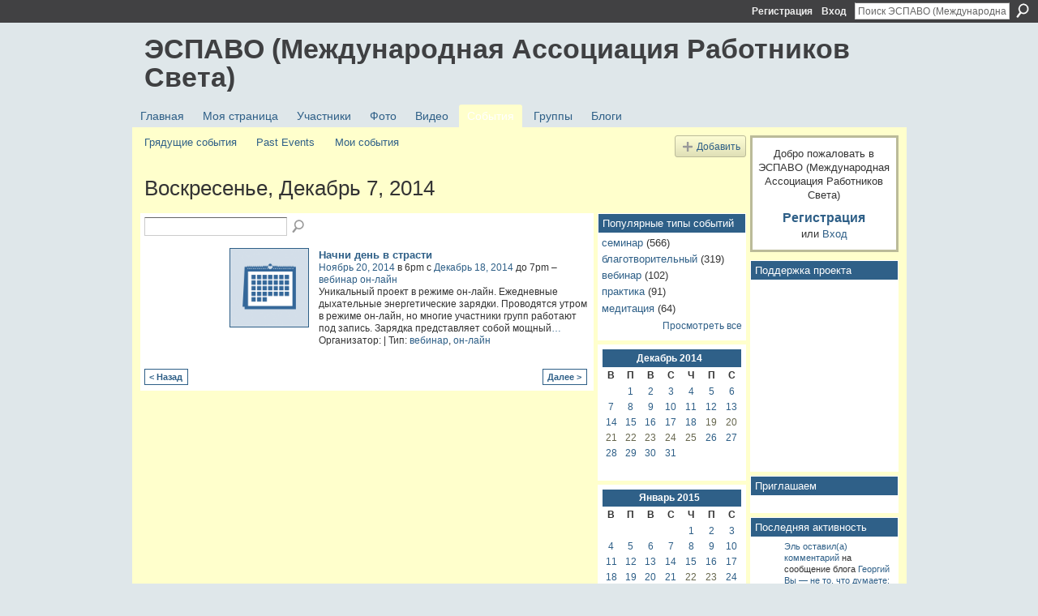

--- FILE ---
content_type: text/html; charset=UTF-8
request_url: http://espavo.ning.com/events/event/listByDate?date=2014-12-07
body_size: 49099
content:
<!DOCTYPE html>
<html lang="ru" xmlns:og="http://ogp.me/ns#">
    <head data-layout-view="default">
<script>
    window.dataLayer = window.dataLayer || [];
        </script>
<!-- Google Tag Manager -->
<script>(function(w,d,s,l,i){w[l]=w[l]||[];w[l].push({'gtm.start':
new Date().getTime(),event:'gtm.js'});var f=d.getElementsByTagName(s)[0],
j=d.createElement(s),dl=l!='dataLayer'?'&l='+l:'';j.async=true;j.src=
'https://www.googletagmanager.com/gtm.js?id='+i+dl;f.parentNode.insertBefore(j,f);
})(window,document,'script','dataLayer','GTM-T5W4WQ');</script>
<!-- End Google Tag Manager -->
            <meta http-equiv="Content-Type" content="text/html; charset=utf-8" />
    <title>События - ЭСПАВО (Международная Ассоциация Работников Света)</title>
    <link rel="icon" href="http://espavo.ning.com/favicon.ico" type="image/x-icon" />
    <link rel="SHORTCUT ICON" href="http://espavo.ning.com/favicon.ico" type="image/x-icon" />
    <meta name="description" content="Все события в Воскресенье, Декабрь 7, 2014 | ЭСПАВО (Международная Ассоциация Работников Света) – это социальная сеть" />
    <meta name="keywords" content="" />
<meta name="title" content="События" />
<meta property="og:type" content="website" />
<meta property="og:url" content="http://espavo.ning.com/events/event/listByDate?date=2014-12-07" />
<meta property="og:title" content="События" />
<meta property="og:image" content="http://static.ning.com/socialnetworkmain/widgets/profiles/gfx/defaults/profile-336699.png?xn_version=431723162">
<meta name="twitter:card" content="summary" />
<meta name="twitter:title" content="События" />
<meta name="twitter:description" content="Все события в Воскресенье, Декабрь 7, 2014 | ЭСПАВО (Международная Ассоциация Работников Света) – это социальная сеть" />
<meta name="twitter:image" content="http://static.ning.com/socialnetworkmain/widgets/profiles/gfx/defaults/profile-336699.png?xn_version=431723162" />
<link rel="image_src" href="http://static.ning.com/socialnetworkmain/widgets/profiles/gfx/defaults/profile-336699.png?xn_version=431723162" />
<script type="text/javascript">
    djConfig = { baseScriptUri: 'http://espavo.ning.com/xn/static-6.11.8.1/js/dojo-0.3.1-ning/', isDebug: false }
ning = {"CurrentApp":{"premium":true,"iconUrl":"http:\/\/static.ning.com\/socialnetworkmain\/widgets\/profiles\/gfx\/defaults\/profile-336699.png?xn_version=431723162","url":"httpespavo.ning.com","domains":[],"online":true,"privateSource":true,"id":"espavo","appId":3776235,"description":"","name":"\u042d\u0421\u041f\u0410\u0412\u041e (\u041c\u0435\u0436\u0434\u0443\u043d\u0430\u0440\u043e\u0434\u043d\u0430\u044f \u0410\u0441\u0441\u043e\u0446\u0438\u0430\u0446\u0438\u044f \u0420\u0430\u0431\u043e\u0442\u043d\u0438\u043a\u043e\u0432 \u0421\u0432\u0435\u0442\u0430)","owner":"1mactoguqpivg","createdDate":"2009-08-03T16:33:40.001Z","runOwnAds":false},"CurrentProfile":null,"maxFileUploadSize":5};
        (function(){
            if (!window.ning) { return; }

            var age, gender, rand, obfuscated, combined;

            obfuscated = document.cookie.match(/xgdi=([^;]+)/);
            if (obfuscated) {
                var offset = 100000;
                obfuscated = parseInt(obfuscated[1]);
                rand = obfuscated / offset;
                combined = (obfuscated % offset) ^ rand;
                age = combined % 1000;
                gender = (combined / 1000) & 3;
                gender = (gender == 1 ? 'm' : gender == 2 ? 'f' : 0);
                ning.viewer = {"age":age,"gender":gender};
            }
        })();

        if (window.location.hash.indexOf('#!/') == 0) {
        window.location.replace(window.location.hash.substr(2));
    }
    window.xg = window.xg || {};
xg.captcha = {
    'shouldShow': false,
    'siteKey': '6Ldf3AoUAAAAALPgNx2gcXc8a_5XEcnNseR6WmsT'
};
xg.addOnRequire = function(f) { xg.addOnRequire.functions.push(f); };
xg.addOnRequire.functions = [];
xg.addOnFacebookLoad = function (f) { xg.addOnFacebookLoad.functions.push(f); };
xg.addOnFacebookLoad.functions = [];
xg._loader = {
    p: 0,
    loading: function(set) {  this.p++; },
    onLoad: function(set) {
                this.p--;
        if (this.p == 0 && typeof(xg._loader.onDone) == 'function') {
            xg._loader.onDone();
        }
    }
};
xg._loader.loading('xnloader');
if (window.bzplcm) {
    window.bzplcm._profileCount = 0;
    window.bzplcm._profileSend = function() { if (window.bzplcm._profileCount++ == 1) window.bzplcm.send(); };
}
xg._loader.onDone = function() {
            if(window.bzplcm)window.bzplcm.start('ni');
        xg.shared.util.parseWidgets();    var addOnRequireFunctions = xg.addOnRequire.functions;
    xg.addOnRequire = function(f) { f(); };
    try {
        if (addOnRequireFunctions) { dojo.lang.forEach(addOnRequireFunctions, function(onRequire) { onRequire.apply(); }); }
    } catch (e) {
        if(window.bzplcm)window.bzplcm.ts('nx').send();
        throw e;
    }
    if(window.bzplcm) { window.bzplcm.stop('ni'); window.bzplcm._profileSend(); }
};
window.xn = { track: { event: function() {}, pageView: function() {}, registerCompletedFlow: function() {}, registerError: function() {}, timer: function() { return { lapTime: function() {} }; } } };</script>
<link rel="alternate" type="application/rss+xml" title="Последняя активность - ЭСПАВО (Международная Ассоциация Работников Света)" href="http://espavo.ning.com/activity/log/list?fmt=rss" />
<style type="text/css" media="screen,projection">
#xg_navigation ul div.xg_subtab ul li a {
    color:#666666;
    background:#FFFFB3;
}
#xg_navigation ul div.xg_subtab ul li a:hover {
    color:#333333;
    background:#FFFFCC;
}
</style>

<style type="text/css" media="screen,projection">
@import url("http://static.ning.com/socialnetworkmain/widgets/index/css/common.min.css?xn_version=1229287718");
@import url("http://static.ning.com/socialnetworkmain/widgets/events/css/component.min.css?xn_version=2271088567");

</style>

<style type="text/css" media="screen,projection">
@import url("/generated-694690ffc2ede4-38248502-css?xn_version=202512201152");

</style>

<style type="text/css" media="screen,projection">
@import url("/generated-69468fce733893-78134379-css?xn_version=202512201152");

</style>

<!--[if IE 6]>
    <link rel="stylesheet" type="text/css" href="http://static.ning.com/socialnetworkmain/widgets/index/css/common-ie6.min.css?xn_version=463104712" />
<![endif]-->
<!--[if IE 7]>
<link rel="stylesheet" type="text/css" href="http://static.ning.com/socialnetworkmain/widgets/index/css/common-ie7.css?xn_version=2712659298" />
<![endif]-->
<link rel="EditURI" type="application/rsd+xml" title="RSD" href="http://espavo.ning.com/profiles/blog/rsd" />
<script type="text/javascript">(function(a,b){if(/(android|bb\d+|meego).+mobile|avantgo|bada\/|blackberry|blazer|compal|elaine|fennec|hiptop|iemobile|ip(hone|od)|iris|kindle|lge |maemo|midp|mmp|netfront|opera m(ob|in)i|palm( os)?|phone|p(ixi|re)\/|plucker|pocket|psp|series(4|6)0|symbian|treo|up\.(browser|link)|vodafone|wap|windows (ce|phone)|xda|xiino/i.test(a)||/1207|6310|6590|3gso|4thp|50[1-6]i|770s|802s|a wa|abac|ac(er|oo|s\-)|ai(ko|rn)|al(av|ca|co)|amoi|an(ex|ny|yw)|aptu|ar(ch|go)|as(te|us)|attw|au(di|\-m|r |s )|avan|be(ck|ll|nq)|bi(lb|rd)|bl(ac|az)|br(e|v)w|bumb|bw\-(n|u)|c55\/|capi|ccwa|cdm\-|cell|chtm|cldc|cmd\-|co(mp|nd)|craw|da(it|ll|ng)|dbte|dc\-s|devi|dica|dmob|do(c|p)o|ds(12|\-d)|el(49|ai)|em(l2|ul)|er(ic|k0)|esl8|ez([4-7]0|os|wa|ze)|fetc|fly(\-|_)|g1 u|g560|gene|gf\-5|g\-mo|go(\.w|od)|gr(ad|un)|haie|hcit|hd\-(m|p|t)|hei\-|hi(pt|ta)|hp( i|ip)|hs\-c|ht(c(\-| |_|a|g|p|s|t)|tp)|hu(aw|tc)|i\-(20|go|ma)|i230|iac( |\-|\/)|ibro|idea|ig01|ikom|im1k|inno|ipaq|iris|ja(t|v)a|jbro|jemu|jigs|kddi|keji|kgt( |\/)|klon|kpt |kwc\-|kyo(c|k)|le(no|xi)|lg( g|\/(k|l|u)|50|54|\-[a-w])|libw|lynx|m1\-w|m3ga|m50\/|ma(te|ui|xo)|mc(01|21|ca)|m\-cr|me(rc|ri)|mi(o8|oa|ts)|mmef|mo(01|02|bi|de|do|t(\-| |o|v)|zz)|mt(50|p1|v )|mwbp|mywa|n10[0-2]|n20[2-3]|n30(0|2)|n50(0|2|5)|n7(0(0|1)|10)|ne((c|m)\-|on|tf|wf|wg|wt)|nok(6|i)|nzph|o2im|op(ti|wv)|oran|owg1|p800|pan(a|d|t)|pdxg|pg(13|\-([1-8]|c))|phil|pire|pl(ay|uc)|pn\-2|po(ck|rt|se)|prox|psio|pt\-g|qa\-a|qc(07|12|21|32|60|\-[2-7]|i\-)|qtek|r380|r600|raks|rim9|ro(ve|zo)|s55\/|sa(ge|ma|mm|ms|ny|va)|sc(01|h\-|oo|p\-)|sdk\/|se(c(\-|0|1)|47|mc|nd|ri)|sgh\-|shar|sie(\-|m)|sk\-0|sl(45|id)|sm(al|ar|b3|it|t5)|so(ft|ny)|sp(01|h\-|v\-|v )|sy(01|mb)|t2(18|50)|t6(00|10|18)|ta(gt|lk)|tcl\-|tdg\-|tel(i|m)|tim\-|t\-mo|to(pl|sh)|ts(70|m\-|m3|m5)|tx\-9|up(\.b|g1|si)|utst|v400|v750|veri|vi(rg|te)|vk(40|5[0-3]|\-v)|vm40|voda|vulc|vx(52|53|60|61|70|80|81|83|85|98)|w3c(\-| )|webc|whit|wi(g |nc|nw)|wmlb|wonu|x700|yas\-|your|zeto|zte\-/i.test(a.substr(0,4)))window.location.replace(b)})(navigator.userAgent||navigator.vendor||window.opera,'http://espavo.ning.com/m?id=3776235%3AMobilePage%3A675729');</script>
    </head>
    <body>
<!-- Google Tag Manager (noscript) -->
<noscript><iframe src="https://www.googletagmanager.com/ns.html?id=GTM-T5W4WQ"
height="0" width="0" style="display:none;visibility:hidden"></iframe></noscript>
<!-- End Google Tag Manager (noscript) -->
                <div id="xn_bar">
            <div id="xn_bar_menu">
                <div id="xn_bar_menu_branding" >
                                    </div>

                <div id="xn_bar_menu_more">
                    <form id="xn_bar_menu_search" method="GET" action="http://espavo.ning.com/main/search/search">
                        <fieldset>
                            <input type="text" name="q" id="xn_bar_menu_search_query" value="Поиск ЭСПАВО (Международная Ассоциация Работников Света)" _hint="Поиск ЭСПАВО (Международная Ассоциация Работников Света)" accesskey="4" class="text xj_search_hint" />
                            <a id="xn_bar_menu_search_submit" href="#" onclick="document.getElementById('xn_bar_menu_search').submit();return false">Поиск</a>
                        </fieldset>
                    </form>
                </div>

                            <ul id="xn_bar_menu_tabs">
                                            <li><a href="http://espavo.ning.com/main/authorization/signUp?target=http%3A%2F%2Fespavo.ning.com%2Fevents%2Fevent%2FlistByDate%3Fdate%3D2014-12-07">Регистрация</a></li>
                                                <li><a href="http://espavo.ning.com/main/authorization/signIn?target=http%3A%2F%2Fespavo.ning.com%2Fevents%2Fevent%2FlistByDate%3Fdate%3D2014-12-07">Вход</a></li>
                                    </ul>
                        </div>
        </div>
        
        
        <div id="xg" class="xg_theme xg_widget_events xg_widget_events_event xg_widget_events_event_listByDate" data-layout-pack="classic">
            <div id="xg_head">
                <div id="xg_masthead">
                    <p id="xg_sitename"><a id="application_name_header_link" href="/">ЭСПАВО (Международная Ассоциация Работников Света)</a></p>
                    
                </div>
                <div id="xg_navigation">
                    <ul>
    <li id="xg_tab_main" class="xg_subtab"><a href="/"><span>Главная</span></a></li><li id="xg_tab_profile" class="xg_subtab"><a href="/profiles"><span>Моя страница</span></a></li><li id="xg_tab_members" class="xg_subtab"><a href="/profiles/members/"><span>Участники</span></a></li><li id="xg_tab_photo" class="xg_subtab"><a href="/photo"><span>Фото</span></a></li><li id="xg_tab_video" class="xg_subtab"><a href="/video"><span>Видео</span></a></li><li id="xg_tab_events" class="xg_subtab this"><a href="/events"><span>События</span></a></li><li id="xg_tab_groups" class="xg_subtab"><a href="/groups"><span>Группы</span></a></li><li id="xg_tab_blogs" class="xg_subtab"><a href="/profiles/blog/list"><span>Блоги</span></a></li></ul>

                </div>
            </div>
            
            <div id="xg_body">
                
                <div class="xg_column xg_span-16 xj_classic_canvas">
                    <ul class="navigation easyclear">
	<li><a href="http://espavo.ning.com/events/event/listUpcoming">Грядущие события</a></li>
	<li><a href="http://espavo.ning.com/events/event/listArchive">Past Events</a></li>
	<li><a href="http://espavo.ning.com/events/event/listUserEvents?">Мои события</a></li>
			<li class="right xg_lightborder navbutton"><a href="http://espavo.ning.com/events/event/new?cancelTarget=http%3A%2F%2Fespavo.ning.com%2Fevents%2Fevent%2FlistByDate%3Fdate%3D2014-12-07" class="xg_sprite xg_sprite-add">Добавить</a></li>
	</ul>
<div class="xg_headline">
<div class="tb"><h1>Воскресенье, Декабрь 7, 2014</h1>
    </div>
</div>
<div class="xg_column xg_span-12">
    <div class="xg_module module_searchbar">
    <div class="xg_module_body">
        <form action="http://espavo.ning.com/events/event/search">
            <p class="left">
                                <input name="q" type="text" class="textfield" value=""  />
                                <a class="xg_icon xg_icon-search" title="Поиск событий" onclick="x$(this).parents('form').submit();" href="#">Поиск событий</a>
                            </p>
                    </form>
            </div>
</div>
        <div class="xg_module">
	<div class="xg_module_body body_events_main">
<ul class="clist noDate"><li>
  <div class="ib>">
    <a href="http://espavo.ning.com/events/3776235:Event:1322878">
        			<span class="image" style="background-image:url('http://static.ning.com/socialnetworkmain/widgets/events/gfx/defaults/event-336699.png?xn_version=1356505220&size=96&crop=1%3A1&xj_event_default=1');"><!-- --></span>
            </a>
  </div>
    <div class="tb">        <h3><a href="http://espavo.ning.com/events/3776235:Event:1322878">Начни день в страсти</a></h3>
        <p>
        <span class="item_date"><a href="http://espavo.ning.com/events/event/listByDate?date=2014-11-20">Ноябрь 20, 2014</a> в 6pm с <a href="http://espavo.ning.com/events/event/listByDate?date=2014-12-18">Декабрь 18, 2014</a> до 7pm – <a href="http://espavo.ning.com/events/event/listByLocation?location=%D0%B2%D0%B5%D0%B1%D0%B8%D0%BD%D0%B0%D1%80+%D0%BE%D0%BD-%D0%BB%D0%B0%D0%B9%D0%BD">вебинар он-лайн</a>			</span>
			                <span class="item_info">Уникальный проект в режиме он-лайн. Ежедневные дыхательные энергетические зарядки. Проводятся утром в режиме он-лайн, но многие участники групп работают под запись. Зарядка представляет собой мощный<a href="http://espavo.ning.com/events/3776235:Event:1322878">…</a></span>                <span class="item_contributor">Организатор:  | Тип: <a href="http://espavo.ning.com/events/event/listByType?type=%D0%B2%D0%B5%D0%B1%D0%B8%D0%BD%D0%B0%D1%80">вебинар</a>, <a href="http://espavo.ning.com/events/event/listByType?type=%D0%BE%D0%BD-%D0%BB%D0%B0%D0%B9%D0%BD">он-лайн</a></span>
                            </p>
    </div></li>
</ul><ul class="pagination smallpagination">
	<li class="left"><a href="http://espavo.ning.com/events/event/listByDate?date=2014-12-06">&lt; Назад</a></li>
	<li class="right"><a href="http://espavo.ning.com/events/event/listByDate?date=2014-12-08">Далее &gt;</a></li>
</ul>
    </div>
    </div>
</div>
<div class="xg_column xg_span-4 xg_last">
    <div class="xg_module eventmodule">
    <div class="xg_module_head">
        <h2>Популярные типы событий</h2>
    </div>
    <div class="xg_module_body">
        <ul class="nobullets">
            <li><a href="http://espavo.ning.com/events/event/listByType?type=%D1%81%D0%B5%D0%BC%D0%B8%D0%BD%D0%B0%D1%80">семинар</a> (566)</li><li><a href="http://espavo.ning.com/events/event/listByType?type=%D0%B1%D0%BB%D0%B0%D0%B3%D0%BE%D1%82%D0%B2%D0%BE%D1%80%D0%B8%D1%82%D0%B5%D0%BB%D1%8C%D0%BD%D1%8B%D0%B9">благотворительный</a> (319)</li><li><a href="http://espavo.ning.com/events/event/listByType?type=%D0%B2%D0%B5%D0%B1%D0%B8%D0%BD%D0%B0%D1%80">вебинар</a> (102)</li><li><a href="http://espavo.ning.com/events/event/listByType?type=%D0%BF%D1%80%D0%B0%D0%BA%D1%82%D0%B8%D0%BA%D0%B0">практика</a> (91)</li><li><a href="http://espavo.ning.com/events/event/listByType?type=%D0%BC%D0%B5%D0%B4%D0%B8%D1%82%D0%B0%D1%86%D0%B8%D1%8F">медитация</a> (64)</li>        </ul>
                    <p class="right"><small><a href="http://espavo.ning.com/events/event/listAllTypes">Просмотреть все</a></small></p>
            </div>
</div><div class="calendarWrap">
  <div dojoType="Scroller"
      _buttonContainer="evt_cal_btn_container"
      _nextButton="evt_cal_next"
      _prevButton="evt_cal_last"
      _prevSeqId="2014-11"
      _nextSeqId="2015-02"
      _scrollBy="1"
      _threshold="2"
  	_url="http://espavo.ning.com/events/event/getCalendar?">
  <div class="xg_module nopad"> <div class="xg_module_body">		<div class="calendar">
			<div>
			  <span class="calendar_head xg_module_head">
			    <span class="month">Декабрь</span>&nbsp;<span class="year">2014</span>
			  </span>
				<table>
					<thead>
						<tr><th title="Воскресенье">В</th><th title="Понедельник">П</th><th title="Вторник">В</th><th title="Среда">С</th><th title="Четверг">Ч</th><th title="Пятница">П</th><th title="Суббота">С</th></tr>
					</thead>
					<tbody>
<tr><td></td><td class="past xg_lightfont"><a href="http://espavo.ning.com/events/event/listByDate?date=2014-12-1">1</a></td><td class="past xg_lightfont"><a href="http://espavo.ning.com/events/event/listByDate?date=2014-12-2">2</a></td><td class="past xg_lightfont"><a href="http://espavo.ning.com/events/event/listByDate?date=2014-12-3">3</a></td><td class="past xg_lightfont"><a href="http://espavo.ning.com/events/event/listByDate?date=2014-12-4">4</a></td><td class="past xg_lightfont"><a href="http://espavo.ning.com/events/event/listByDate?date=2014-12-5">5</a></td><td class="past xg_lightfont"><a href="http://espavo.ning.com/events/event/listByDate?date=2014-12-6">6</a></td></tr><tr><td class="past xg_lightfont"><a href="http://espavo.ning.com/events/event/listByDate?date=2014-12-7">7</a></td><td class="past xg_lightfont"><a href="http://espavo.ning.com/events/event/listByDate?date=2014-12-8">8</a></td><td class="past xg_lightfont"><a href="http://espavo.ning.com/events/event/listByDate?date=2014-12-9">9</a></td><td class="past xg_lightfont"><a href="http://espavo.ning.com/events/event/listByDate?date=2014-12-10">10</a></td><td class="past xg_lightfont"><a href="http://espavo.ning.com/events/event/listByDate?date=2014-12-11">11</a></td><td class="past xg_lightfont"><a href="http://espavo.ning.com/events/event/listByDate?date=2014-12-12">12</a></td><td class="past xg_lightfont"><a href="http://espavo.ning.com/events/event/listByDate?date=2014-12-13">13</a></td></tr><tr><td class="past xg_lightfont"><a href="http://espavo.ning.com/events/event/listByDate?date=2014-12-14">14</a></td><td class="past xg_lightfont"><a href="http://espavo.ning.com/events/event/listByDate?date=2014-12-15">15</a></td><td class="past xg_lightfont"><a href="http://espavo.ning.com/events/event/listByDate?date=2014-12-16">16</a></td><td class="past xg_lightfont"><a href="http://espavo.ning.com/events/event/listByDate?date=2014-12-17">17</a></td><td class="past xg_lightfont"><a href="http://espavo.ning.com/events/event/listByDate?date=2014-12-18">18</a></td><td class="past xg_lightfont">19</td><td class="past xg_lightfont">20</td></tr><tr><td class="past xg_lightfont">21</td><td class="past xg_lightfont">22</td><td class="past xg_lightfont">23</td><td class="past xg_lightfont">24</td><td class="past xg_lightfont">25</td><td class="past xg_lightfont"><a href="http://espavo.ning.com/events/event/listByDate?date=2014-12-26">26</a></td><td class="past xg_lightfont"><a href="http://espavo.ning.com/events/event/listByDate?date=2014-12-27">27</a></td></tr><tr><td class="past xg_lightfont"><a href="http://espavo.ning.com/events/event/listByDate?date=2014-12-28">28</a></td><td class="past xg_lightfont"><a href="http://espavo.ning.com/events/event/listByDate?date=2014-12-29">29</a></td><td class="past xg_lightfont"><a href="http://espavo.ning.com/events/event/listByDate?date=2014-12-30">30</a></td><td class="past xg_lightfont"><a href="http://espavo.ning.com/events/event/listByDate?date=2014-12-31">31</a></td><td></td><td></td><td></td></tr><tr><td>&nbsp;</td><td>&nbsp;</td><td>&nbsp;</td><td>&nbsp;</td><td>&nbsp;</td><td>&nbsp;</td><td>&nbsp;</td></tr>					</tbody>
				</table>
			</div>
		</div>
</div></div><div class="xg_module nopad"> <div class="xg_module_body">		<div class="calendar">
			<div>
			  <span class="calendar_head xg_module_head">
			    <span class="month">Январь</span>&nbsp;<span class="year">2015</span>
			  </span>
				<table>
					<thead>
						<tr><th title="Воскресенье">В</th><th title="Понедельник">П</th><th title="Вторник">В</th><th title="Среда">С</th><th title="Четверг">Ч</th><th title="Пятница">П</th><th title="Суббота">С</th></tr>
					</thead>
					<tbody>
<tr><td></td><td></td><td></td><td></td><td class="past xg_lightfont"><a href="http://espavo.ning.com/events/event/listByDate?date=2015-01-1">1</a></td><td class="past xg_lightfont"><a href="http://espavo.ning.com/events/event/listByDate?date=2015-01-2">2</a></td><td class="past xg_lightfont"><a href="http://espavo.ning.com/events/event/listByDate?date=2015-01-3">3</a></td></tr><tr><td class="past xg_lightfont"><a href="http://espavo.ning.com/events/event/listByDate?date=2015-01-4">4</a></td><td class="past xg_lightfont"><a href="http://espavo.ning.com/events/event/listByDate?date=2015-01-5">5</a></td><td class="past xg_lightfont"><a href="http://espavo.ning.com/events/event/listByDate?date=2015-01-6">6</a></td><td class="past xg_lightfont"><a href="http://espavo.ning.com/events/event/listByDate?date=2015-01-7">7</a></td><td class="past xg_lightfont"><a href="http://espavo.ning.com/events/event/listByDate?date=2015-01-8">8</a></td><td class="past xg_lightfont"><a href="http://espavo.ning.com/events/event/listByDate?date=2015-01-9">9</a></td><td class="past xg_lightfont"><a href="http://espavo.ning.com/events/event/listByDate?date=2015-01-10">10</a></td></tr><tr><td class="past xg_lightfont"><a href="http://espavo.ning.com/events/event/listByDate?date=2015-01-11">11</a></td><td class="past xg_lightfont"><a href="http://espavo.ning.com/events/event/listByDate?date=2015-01-12">12</a></td><td class="past xg_lightfont"><a href="http://espavo.ning.com/events/event/listByDate?date=2015-01-13">13</a></td><td class="past xg_lightfont"><a href="http://espavo.ning.com/events/event/listByDate?date=2015-01-14">14</a></td><td class="past xg_lightfont"><a href="http://espavo.ning.com/events/event/listByDate?date=2015-01-15">15</a></td><td class="past xg_lightfont"><a href="http://espavo.ning.com/events/event/listByDate?date=2015-01-16">16</a></td><td class="past xg_lightfont"><a href="http://espavo.ning.com/events/event/listByDate?date=2015-01-17">17</a></td></tr><tr><td class="past xg_lightfont"><a href="http://espavo.ning.com/events/event/listByDate?date=2015-01-18">18</a></td><td class="past xg_lightfont"><a href="http://espavo.ning.com/events/event/listByDate?date=2015-01-19">19</a></td><td class="past xg_lightfont"><a href="http://espavo.ning.com/events/event/listByDate?date=2015-01-20">20</a></td><td class="past xg_lightfont"><a href="http://espavo.ning.com/events/event/listByDate?date=2015-01-21">21</a></td><td class="past xg_lightfont">22</td><td class="past xg_lightfont">23</td><td class="past xg_lightfont"><a href="http://espavo.ning.com/events/event/listByDate?date=2015-01-24">24</a></td></tr><tr><td class="past xg_lightfont">25</td><td class="past xg_lightfont">26</td><td class="past xg_lightfont">27</td><td class="past xg_lightfont"><a href="http://espavo.ning.com/events/event/listByDate?date=2015-01-28">28</a></td><td class="past xg_lightfont"><a href="http://espavo.ning.com/events/event/listByDate?date=2015-01-29">29</a></td><td class="past xg_lightfont"><a href="http://espavo.ning.com/events/event/listByDate?date=2015-01-30">30</a></td><td class="past xg_lightfont"><a href="http://espavo.ning.com/events/event/listByDate?date=2015-01-31">31</a></td></tr><tr><td>&nbsp;</td><td>&nbsp;</td><td>&nbsp;</td><td>&nbsp;</td><td>&nbsp;</td><td>&nbsp;</td><td>&nbsp;</td></tr>					</tbody>
				</table>
			</div>
		</div>
</div></div>  </div>
  <div id="evt_cal_btn_container" class="xg_module_foot" style="display:none">
      <p class="left"><a id="evt_cal_last" href="#" style="display:none">В прошлом месяце</a></p>
      <p class="right"><a id="evt_cal_next" href="#" style="display:none">В следующем месяце</a></p>
  </div>
</div></div>

                </div>
                <div class="xg_column xg_span-4 xg_last xj_classic_sidebar">
                        <div class="xg_module" id="xg_module_account">
        <div class="xg_module_body xg_signup xg_lightborder">
            <p>Добро пожаловать в <br />ЭСПАВО (Международная Ассоциация Работников Света)</p>
                        <p class="last-child"><big><strong><a href="http://espavo.ning.com/main/authorization/signUp?target=http%3A%2F%2Fespavo.ning.com%2Fevents%2Fevent%2FlistByDate%3Fdate%3D2014-12-07">Регистрация</a></strong></big><br/>или <a href="http://espavo.ning.com/main/authorization/signIn?target=http%3A%2F%2Fespavo.ning.com%2Fevents%2Fevent%2FlistByDate%3Fdate%3D2014-12-07" style="white-space:nowrap">Вход</a></p>
                    </div>
    </div>
<div class="xg_module html_module module_text xg_reset" data-module_name="text"
        >
        <div class="xg_module_head"><h2>Поддержка проекта</h2></div>
        <div class="xg_module_body xg_user_generated">
            <p><iframe src="https://yoomoney.ru/quickpay/shop-widget?writer=seller&amp;targets=%D0%91%D0%BB%D0%B0%D0%B3%D0%BE%D0%94%D0%B0%D1%80%D1%8E&amp;targets-hint=&amp;default-sum=&amp;button-text=13&amp;hint=&amp;successURL=&amp;quickpay=shop&amp;account=41001323609782&amp;" width="100%" height="223" frameborder="0" allowtransparency="true" scrolling="no"></iframe></p>
        </div>
        </div>
<div class="xg_module html_module module_text xg_reset" data-module_name="text"
        >
        <div class="xg_module_head"><h2>Приглашаем</h2></div>
        <div class="xg_module_body xg_user_generated">
            <p></p>
        </div>
        </div>
<div id="xg_network_activity"
    class="xg_module xg_module_activity indented_content column_1"
    dojotype="ActivityModule"
    data-module_name="activity"
    _isProfile=""
    _isAdmin=""
    _activityOptionsAvailable="1"
    _columnCount="1"
    _maxEmbedWidth="173"
    _embedLocatorId="177/homepage/index"
    _refreshUrl="http://espavo.ning.com/activity/embed/refresh?id=177%2Fhomepage%2Findex&amp;xn_out=json"
    _activitynum="8"
    data-owner-name=""
    data-excerpt-length="500"
    data-get-items-url="http://espavo.ning.com/activity/index/getActivityItems?xn_out=json"

 >

    <div class="xg_module_head">
        <h2>Последняя активность</h2>
    </div>
    <div class="xg_module_body activity-feed-skinny">
            <div class="xg_new_activity_items_container dy-displaynone">
            <button class="xj-new-feed-items xg_show_activity_items">
                <span class="xg_more_activity_arrow"></span>
                <span class="xj-new-item-text"></span>
            </button>
        </div>
        <div class="module module-feed">
            <div id="feed-571dff85896ab61d12a09e592b437d2c" class="feed-story  xg_separator xj_activity_item" ><a href="/profile/Agata?xg_source=activity"><span class="table_img dy-avatar dy-avatar-32 feed-avatar"><img  class="photo " src="http://storage.ning.com/topology/rest/1.0/file/get/10009232483?profile=RESIZE_48X48&amp;width=32&amp;height=32&amp;crop=1%3A1" alt="" /></span></a><span class="feed-story-header dy-clearfix"><a href="http://espavo.ning.com/profile/Agata?xg_source=activity">Эль</a> <a href="http://espavo.ning.com/xn/detail/3776235:Comment:2304383?xg_source=activity">оставил(а) комментарий</a> на сообщение блога <a href="http://espavo.ning.com/profile/Georgij624?xg_source=activity">Георгий </a> <a href="http://espavo.ning.com/xn/detail/3776235:BlogPost:2304335?xg_source=activity">Вы &mdash; не то, что думаете: как осознать свою истинную природу</a></span><div class="feed-story-body dy-clearfix"><div class="rich"><div class="rich-detail"><div class="content-comment">"Попытаться « оторваться» от того, что транслируют вам извне, как некие непреложные « истины о Вознесении», отсоединиться от привязки и зависимости от ченнелингов,
а углубиться , наконец, в себя,— вот в чем вызов наших…"</div></div></div></div><div class="feed-event-info "><span class="event-info-timestamp xg_lightfont" data-time="Mon, 02 Feb 2026 18:53:53 +0000">5 час. назад</span></div></div><div id="feed-3c9e3e0c73a84837c22b09bb51e1a630" class="feed-story  xg_separator xj_activity_item" ><a href="/profile/Georgij624?xg_source=activity"><span class="table_img dy-avatar dy-avatar-32 feed-avatar"><img  class="photo " src="http://storage.ning.com/topology/rest/1.0/file/get/3246545761?profile=RESIZE_48X48&amp;width=32&amp;height=32&amp;crop=1%3A1" alt="" /></span></a><span class="feed-story-header dy-clearfix"><a href="http://espavo.ning.com/profile/Georgij624?xg_source=activity">Георгий</a> <a href="http://espavo.ning.com/xn/detail/3776235:Comment:2304458?xg_source=activity">оставил(а) комментарий</a> на сообщение блога <a href="http://espavo.ning.com/profile/Georgij624?xg_source=activity">Георгий </a> <a href="http://espavo.ning.com/xn/detail/3776235:BlogPost:2304335?xg_source=activity">Вы &mdash; не то, что думаете: как осознать свою истинную природу</a></span><div class="feed-story-body dy-clearfix"><div class="rich"><div class="rich-detail"><div class="content-comment">"   Эль, мы все, как части Бога,  и есть коллективное сознание Бога на данном трехмерном дуальном, линейном Уровне плотного материального плана, его всегда единого Сознания. Мы и есть творцы этой реальности. Мы всегда есть творящее…"</div></div></div></div><div class="feed-event-info "><span class="event-info-timestamp xg_lightfont" data-time="Mon, 02 Feb 2026 18:53:48 +0000">5 час. назад</span></div></div><div id="feed-04c9e0a6361b2bf7e58beb76d75b61cf" class="feed-story  xg_separator xj_activity_item" ><a href="/profile/Agata?xg_source=activity"><span class="table_img dy-avatar dy-avatar-32 feed-avatar"><img  class="photo " src="http://storage.ning.com/topology/rest/1.0/file/get/10009232483?profile=RESIZE_48X48&amp;width=32&amp;height=32&amp;crop=1%3A1" alt="" /></span></a><span class="feed-story-header dy-clearfix"><a href="http://espavo.ning.com/profile/Agata?xg_source=activity">Эль</a> <a href="http://espavo.ning.com/xn/detail/3776235:Comment:2304382?xg_source=activity">оставил(а) комментарий</a> на сообщение блога <a href="http://espavo.ning.com/profile/Georgij624?xg_source=activity">Георгий </a> <a href="http://espavo.ning.com/xn/detail/3776235:BlogPost:2304335?xg_source=activity">Вы &mdash; не то, что думаете: как осознать свою истинную природу</a></span><div class="feed-story-body dy-clearfix"><div class="rich"><div class="rich-detail"><div class="content-comment">"Да, но не стоит бежать «поперед батьки в пекло» ))))…

И присваивать себе статус «Мы»,которые составляют « критическую массу…» и дальше по тексту…
Нет достаточного количества тех…"</div></div></div></div><div class="feed-event-info "><span class="event-info-timestamp xg_lightfont" data-time="Mon, 02 Feb 2026 18:52:02 +0000">5 час. назад</span></div></div><div id="feed-61f56a1361fd262991e2dac286717d8e" class="feed-story  xg_separator xj_activity_item" ><a href="/profile/Georgij624?xg_source=activity"><span class="table_img dy-avatar dy-avatar-32 feed-avatar"><img  class="photo " src="http://storage.ning.com/topology/rest/1.0/file/get/3246545761?profile=RESIZE_48X48&amp;width=32&amp;height=32&amp;crop=1%3A1" alt="" /></span></a><span class="feed-story-header dy-clearfix"><a href="http://espavo.ning.com/profile/Georgij624?xg_source=activity">Георгий</a> <a href="http://espavo.ning.com/xn/detail/3776235:Comment:2304380?xg_source=activity">оставил(а) комментарий</a> на сообщение блога <a href="http://espavo.ning.com/profile/Georgij624?xg_source=activity">Георгий </a> <a href="http://espavo.ning.com/xn/detail/3776235:BlogPost:2304335?xg_source=activity">Вы &mdash; не то, что думаете: как осознать свою истинную природу</a></span><div class="feed-story-body dy-clearfix"><div class="rich"><div class="rich-detail"><div class="content-comment">""Кто «Мы» ? )) "                                                                                                                                   …"</div></div></div></div><div class="feed-event-info "><span class="event-info-timestamp xg_lightfont" data-time="Mon, 02 Feb 2026 18:06:22 +0000">6 час. назад</span></div></div><div id="feed-7ad1b69788c8ca550ee34e7d5a55086b" class="feed-story  xg_separator xj_activity_item" ><a href="/profile/Georgij624?xg_source=activity"><span class="table_img dy-avatar dy-avatar-32 feed-avatar"><img  class="photo " src="http://storage.ning.com/topology/rest/1.0/file/get/3246545761?profile=RESIZE_48X48&amp;width=32&amp;height=32&amp;crop=1%3A1" alt="" /></span></a><span class="feed-story-header dy-clearfix"><a href="http://espavo.ning.com/profile/Georgij624?xg_source=activity">Георгий</a> <a href="http://espavo.ning.com/xn/detail/3776235:Comment:2304457?xg_source=activity">оставил(а) комментарий</a> на сообщение блога <a href="http://espavo.ning.com/profile/Georgij624?xg_source=activity">Георгий </a> <a href="http://espavo.ning.com/xn/detail/3776235:BlogPost:2304335?xg_source=activity">Вы &mdash; не то, что думаете: как осознать свою истинную природу</a></span><div class="feed-story-body dy-clearfix"><div class="rich"><div class="rich-detail"><div class="content-comment">"Я Всегда Был и Всегда Буду на Всех Уровнях Совершенства Своего Всегда Единого многомерного Со-Знания."</div></div></div></div><div class="feed-event-info "><span class="event-info-timestamp xg_lightfont" data-time="Mon, 02 Feb 2026 17:51:14 +0000">6 час. назад</span></div></div><div id="feed-df75f4ba8519354cc2f8f1c8d1fecca7" class="feed-story  xg_separator xj_activity_item" ><a href="/profile/Georgij624?xg_source=activity"><span class="table_img dy-avatar dy-avatar-32 feed-avatar"><img  class="photo " src="http://storage.ning.com/topology/rest/1.0/file/get/3246545761?profile=RESIZE_48X48&amp;width=32&amp;height=32&amp;crop=1%3A1" alt="" /></span></a><span class="feed-story-header dy-clearfix"><a href="http://espavo.ning.com/profile/Georgij624?xg_source=activity">Георгий</a> <a href="http://espavo.ning.com/xn/detail/3776235:Comment:2304377?xg_source=activity">оставил(а) комментарий</a> на сообщение блога <a href="http://espavo.ning.com/profile/Agata?xg_source=activity">Эль </a> <a href="http://espavo.ning.com/xn/detail/3776235:BlogPost:2304342?xg_source=activity">Буддистский взгляд на вооруженные силы. Демоны войны.</a></span><div class="feed-story-body dy-clearfix"><div class="rich"><div class="rich-detail"><div class="content-comment">" Очень толковое и очень нужное, своевременное послание...                                                                                                                           …"</div></div></div></div><div class="feed-event-info "><span class="event-info-timestamp xg_lightfont" data-time="Mon, 02 Feb 2026 17:39:39 +0000">6 час. назад</span></div></div><div id="feed-e4715b9896d2c0ef9eda76dbf49faf13" class="feed-story  xg_separator xj_activity_item" ><a href="/profile/Agata?xg_source=activity"><span class="table_img dy-avatar dy-avatar-32 feed-avatar"><img  class="photo " src="http://storage.ning.com/topology/rest/1.0/file/get/10009232483?profile=RESIZE_48X48&amp;width=32&amp;height=32&amp;crop=1%3A1" alt="" /></span></a><span class="feed-story-header dy-clearfix"><a href="http://espavo.ning.com/profile/Agata?xg_source=activity">Эль</a> <a href="http://espavo.ning.com/xn/detail/3776235:Comment:2304376?xg_source=activity">оставил(а) комментарий</a> на сообщение блога <a href="http://espavo.ning.com/profile/Georgij624?xg_source=activity">Георгий </a> <a href="http://espavo.ning.com/xn/detail/3776235:BlogPost:2304335?xg_source=activity">Вы &mdash; не то, что думаете: как осознать свою истинную природу</a></span><div class="feed-story-body dy-clearfix"><div class="rich"><div class="rich-detail"><div class="content-comment">"« Не всё, к сожалению, не всё в реальности можно подогнать под иллюзию, выстроенную ченами. К счастью, всё больше людей перестает верить ченнелингам и разного рода прогнозам и начинает больше слушать себя и развивать свою собственную интуицию…"</div></div></div></div><div class="feed-event-info "><span class="event-info-timestamp xg_lightfont" data-time="Mon, 02 Feb 2026 17:07:28 +0000">7 час. назад</span></div></div><div id="feed-3bba9c4fd9e252150591bb0d1f9474b9" class="feed-story  xg_separator xj_activity_item" ><a href="/profile/Georgij624?xg_source=activity"><span class="table_img dy-avatar dy-avatar-32 feed-avatar"><img  class="photo " src="http://storage.ning.com/topology/rest/1.0/file/get/3246545761?profile=RESIZE_48X48&amp;width=32&amp;height=32&amp;crop=1%3A1" alt="" /></span></a><span class="feed-story-header dy-clearfix"><a href="http://espavo.ning.com/profile/Georgij624?xg_source=activity">Георгий</a> <a href="http://espavo.ning.com/xn/detail/3776235:Comment:2304375?xg_source=activity">оставил(а) комментарий</a> на сообщение блога <a href="http://espavo.ning.com/profile/Georgij624?xg_source=activity">Георгий </a> <a href="http://espavo.ning.com/xn/detail/3776235:BlogPost:2304335?xg_source=activity">Вы &mdash; не то, что думаете: как осознать свою истинную природу</a></span><div class="feed-story-body dy-clearfix"><div class="rich"><div class="rich-detail"><div class="content-comment">" Эль, бессмысленно объяснять, то что не желает приять твое сознание...                                                                                                                       …"</div></div></div></div><div class="feed-event-info "><span class="event-info-timestamp xg_lightfont" data-time="Mon, 02 Feb 2026 17:05:52 +0000">7 час. назад</span></div></div>        </div>
    </div>

    <div class="xg_module_foot">
                    <button class="xj_see_more xg_show_activity_items">
                Еще...            </button>
                <ul class="feed_foot_icons">
                    <li class="left"><a class="xg_icon xg_icon-rss" href="http://espavo.ning.com/activity/log/list?fmt=rss">RSS</a></li>
         </ul>
        </div></div>

                </div>
            </div>
            <div id="xg_foot">
                <p class="left">
    © 2026             &nbsp; Created by <a href="/profile/Lightwikki">ADMIN</a>.            &nbsp;
    При поддержке<a class="poweredBy-logo" href="https://www.ning.com/" title="" alt="" rel="dofollow">
    <img class="poweredbylogo" width="87" height="15" src="http://static.ning.com/socialnetworkmain/widgets/index/gfx/Ning_MM_footer_wht@2x.png?xn_version=2105418020"
         title="Ning Website Builder" alt="Website builder | Create website | Ning.com">
</a>    </p>
    <p class="right xg_lightfont">
                    <a href="http://espavo.ning.com/main/embeddable/list">Эмблемы</a> &nbsp;|&nbsp;
                        <a href="http://espavo.ning.com/main/authorization/signUp?target=http%3A%2F%2Fespavo.ning.com%2Fmain%2Findex%2Freport" dojoType="PromptToJoinLink" _joinPromptText="Пожалуйста, зарегистрируйтесь или выполните вход в систему, чтобы завершить этот шаг." _hasSignUp="true" _signInUrl="http://espavo.ning.com/main/authorization/signIn?target=http%3A%2F%2Fespavo.ning.com%2Fmain%2Findex%2Freport">Сообщить о проблеме</a> &nbsp;|&nbsp;
                        <a href="http://espavo.ning.com/main/authorization/termsOfService?previousUrl=http%3A%2F%2Fespavo.ning.com%2Fevents%2Fevent%2FlistByDate%3Fdate%3D2014-12-07">Условия использования</a>
            </p>

            </div>
        </div>
        
        <div id="xj_baz17246" class="xg_theme"></div>
<div id="xg_overlay" style="display:none;">
<!--[if lte IE 6.5]><iframe></iframe><![endif]-->
</div>
<!--googleoff: all--><noscript>
	<style type="text/css" media="screen">
        #xg { position:relative;top:120px; }
        #xn_bar { top:120px; }
	</style>
	<div class="errordesc noscript">
		<div>
            <h3><strong>Здравствуйте! Вам нужно активировать JavaScript для использования ЭСПАВО (Международная Ассоциация Работников Света).</strong></h3>
            <p>Пожалуйста, проверьте настройки Вашего браузера или свяжитесь со своим системным администратором.</p>
			<img src="/xn_resources/widgets/index/gfx/jstrk_off.gif" alt="" height="1" width="1" />
		</div>
	</div>
</noscript><!--googleon: all-->
<script type="text/javascript" src="http://static.ning.com/socialnetworkmain/widgets/lib/core.min.js?xn_version=1651386455"></script>        <script>
            var sources = ["http:\/\/static.ning.com\/socialnetworkmain\/widgets\/lib\/js\/jquery\/jquery.autoResize.js?xn_version=202512201152","https:\/\/www.google.com\/recaptcha\/api.js","http:\/\/static.ning.com\/socialnetworkmain\/widgets\/lib\/js\/jquery\/jquery.jsonp.min.js?xn_version=1071124156","http:\/\/static.ning.com\/socialnetworkmain\/widgets\/lib\/js\/jquery\/jquery.ui.widget.js?xn_version=202512201152","http:\/\/static.ning.com\/socialnetworkmain\/widgets\/lib\/js\/jquery\/jquery.iframe-transport.js?xn_version=202512201152","http:\/\/static.ning.com\/socialnetworkmain\/widgets\/lib\/js\/jquery\/jquery.fileupload.js?xn_version=202512201152","https:\/\/storage.ning.com\/topology\/rest\/1.0\/file\/get\/12882179053?profile=original&r=1724773199","https:\/\/storage.ning.com\/topology\/rest\/1.0\/file\/get\/11108917858?profile=original&r=1684135483"];
            var numSources = sources.length;
                        var heads = document.getElementsByTagName('head');
            var node = heads.length > 0 ? heads[0] : document.body;
            var onloadFunctionsObj = {};

            var createScriptTagFunc = function(source) {
                var script = document.createElement('script');
                
                script.type = 'text/javascript';
                                var currentOnLoad = function() {xg._loader.onLoad(source);};
                if (script.readyState) { //for IE (including IE9)
                    script.onreadystatechange = function() {
                        if (script.readyState == 'complete' || script.readyState == 'loaded') {
                            script.onreadystatechange = null;
                            currentOnLoad();
                        }
                    }
                } else {
                   script.onerror = script.onload = currentOnLoad;
                }

                script.src = source;
                node.appendChild(script);
            };

            for (var i = 0; i < numSources; i++) {
                                xg._loader.loading(sources[i]);
                createScriptTagFunc(sources[i]);
            }
        </script>
    <script type="text/javascript">
if (!ning._) {ning._ = {}}
ning._.compat = { encryptedToken: "<empty>" }
ning._.CurrentServerTime = "2026-02-03T00:20:54+00:00";
ning._.probableScreenName = "";
ning._.domains = {
    base: 'ning.com',
    ports: { http: '80', ssl: '443' }
};
ning.loader.version = '202512201152'; // DEP-251220_1:477f7ee 33
djConfig.parseWidgets = false;
</script>
    <script type="text/javascript">
        xg.token = '';
xg.canTweet = false;
xg.cdnHost = 'static.ning.com';
xg.version = '202512201152';
xg.useMultiCdn = true;
xg.staticRoot = 'socialnetworkmain';
xg.xnTrackHost = "coll.ning.com";
    xg.cdnDefaultPolicyHost = 'static';
    xg.cdnPolicy = [];
xg.global = xg.global || {};
xg.global.currentMozzle = 'events';
xg.global.userCanInvite = false;
xg.global.requestBase = '';
xg.global.locale = 'ru_RU';
xg.num_thousand_sep = ",";
xg.num_decimal_sep = ".";
(function() {
    dojo.addOnLoad(function() {
        if(window.bzplcm) { window.bzplcm.ts('hr'); window.bzplcm._profileSend(); }
            });
            ning.loader.require('xg.events.Scroller', 'xg.activity.embed.seeMore', 'xg.index.index.inlineComments', 'xg.activity.embed.ActivityFeedUpdater', 'xg.activity.embed.socialActivity', 'xg.activity.socialFeeds.reader', function() { xg._loader.onLoad('xnloader'); });
    })();    </script>
<script>
    document.addEventListener("DOMContentLoaded", function () {
        if (!dataLayer) {
            return;
        }
        var handler = function (event) {
            var element = event.currentTarget;
            if (element.hasAttribute('data-track-disable')) {
                return;
            }
            var options = JSON.parse(element.getAttribute('data-track'));
            dataLayer.push({
                'event'         : 'trackEvent',
                'eventType'     : 'googleAnalyticsNetwork',
                'eventCategory' : options && options.category || '',
                'eventAction'   : options && options.action || '',
                'eventLabel'    : options && options.label || '',
                'eventValue'    : options && options.value || ''
            });
            if (options && options.ga4) {
                dataLayer.push(options.ga4);
            }
        };
        var elements = document.querySelectorAll('[data-track]');
        for (var i = 0; i < elements.length; i++) {
            elements[i].addEventListener('click', handler);
        }
    });
</script>


    </body>
</html>
